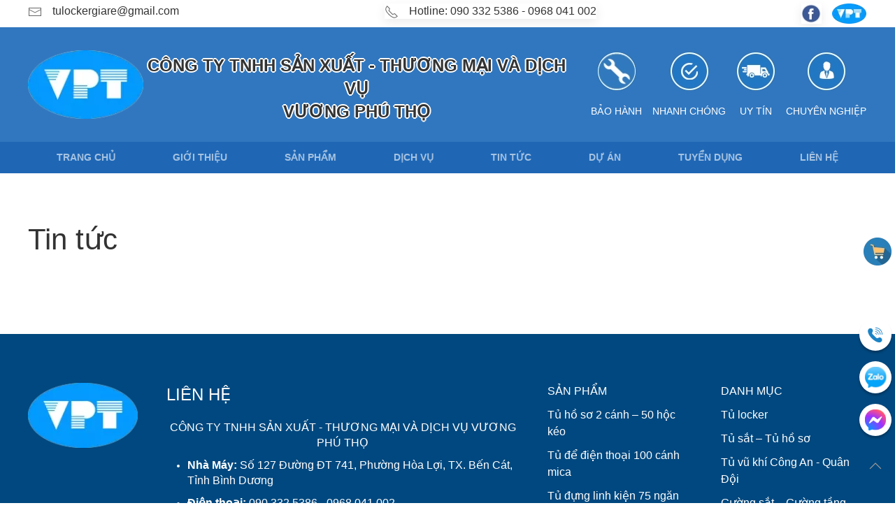

--- FILE ---
content_type: text/html; charset=UTF-8
request_url: https://tusat-tulocker.com/tin-tuc/
body_size: 12450
content:
<!DOCTYPE html>
<html lang="vi" prefix="og: https://ogp.me/ns#">
    <head>
        <meta charset="UTF-8">
        <meta name="viewport" content="width=device-width, initial-scale=1">
        <link rel="icon" href="/wp-content/uploads/2024/03/logo-tusat.webp" sizes="any">
                <link rel="apple-touch-icon" href="/wp-content/themes/yootheme/packages/theme-wordpress/assets/images/apple-touch-icon.png">
                
<!-- Tối ưu hóa công cụ tìm kiếm bởi Rank Math - https://rankmath.com/ -->
<title>Tin tức - Tủ Sắt vpt, tủ locker, tủ hồ sơ, tủ tài liệu giá rẻ</title>
<meta name="robots" content="noindex, nofollow"/>
<meta property="og:locale" content="vi_VN" />
<meta property="og:type" content="article" />
<meta property="og:title" content="Tin tức - Tủ Sắt vpt, tủ locker, tủ hồ sơ, tủ tài liệu giá rẻ" />
<meta property="og:url" content="https://tusat-tulocker.com/tin-tuc/" />
<meta property="og:site_name" content="Tủ Sắt" />
<meta property="article:published_time" content="2024-03-04T16:20:36+00:00" />
<meta name="twitter:card" content="summary_large_image" />
<meta name="twitter:title" content="Tin tức - Tủ Sắt vpt, tủ locker, tủ hồ sơ, tủ tài liệu giá rẻ" />
<meta name="twitter:label1" content="Thời gian để đọc" />
<meta name="twitter:data1" content="Chưa đến một phút" />
<script type="application/ld+json" class="rank-math-schema">{"@context":"https://schema.org","@graph":[{"@type":"Organization","@id":"https://tusat-tulocker.com/#organization","name":"T\u1ee7 S\u1eaft","url":"https://tusat-tulocker.com"},{"@type":"WebSite","@id":"https://tusat-tulocker.com/#website","url":"https://tusat-tulocker.com","name":"T\u1ee7 S\u1eaft","publisher":{"@id":"https://tusat-tulocker.com/#organization"},"inLanguage":"vi"},{"@type":"WebPage","@id":"https://tusat-tulocker.com/tin-tuc/#webpage","url":"https://tusat-tulocker.com/tin-tuc/","name":"Tin t\u1ee9c - T\u1ee7 S\u1eaft vpt, t\u1ee7 locker, t\u1ee7 h\u1ed3 s\u01a1, t\u1ee7 t\u00e0i li\u1ec7u gi\u00e1 r\u1ebb","datePublished":"2024-03-04T16:20:36+00:00","dateModified":"2024-03-04T16:20:36+00:00","isPartOf":{"@id":"https://tusat-tulocker.com/#website"},"inLanguage":"vi"},{"@type":"Person","@id":"https://tusat-tulocker.com/author/admin/","name":"admin","url":"https://tusat-tulocker.com/author/admin/","image":{"@type":"ImageObject","@id":"https://secure.gravatar.com/avatar/0f655ea548235174d2ebc9bb99db84861b55e5a32ae006d4c81111730dbf92f1?s=96&amp;d=mm&amp;r=g","url":"https://secure.gravatar.com/avatar/0f655ea548235174d2ebc9bb99db84861b55e5a32ae006d4c81111730dbf92f1?s=96&amp;d=mm&amp;r=g","caption":"admin","inLanguage":"vi"},"sameAs":["https://tusat-tulocker.com"],"worksFor":{"@id":"https://tusat-tulocker.com/#organization"}},{"@type":"Article","headline":"Tin t\u1ee9c - T\u1ee7 S\u1eaft vpt, t\u1ee7 locker, t\u1ee7 h\u1ed3 s\u01a1, t\u1ee7 t\u00e0i li\u1ec7u gi\u00e1 r\u1ebb","datePublished":"2024-03-04T16:20:36+00:00","dateModified":"2024-03-04T16:20:36+00:00","author":{"@id":"https://tusat-tulocker.com/author/admin/","name":"admin"},"publisher":{"@id":"https://tusat-tulocker.com/#organization"},"name":"Tin t\u1ee9c - T\u1ee7 S\u1eaft vpt, t\u1ee7 locker, t\u1ee7 h\u1ed3 s\u01a1, t\u1ee7 t\u00e0i li\u1ec7u gi\u00e1 r\u1ebb","@id":"https://tusat-tulocker.com/tin-tuc/#richSnippet","isPartOf":{"@id":"https://tusat-tulocker.com/tin-tuc/#webpage"},"inLanguage":"vi","mainEntityOfPage":{"@id":"https://tusat-tulocker.com/tin-tuc/#webpage"}}]}</script>
<!-- /Plugin SEO WordPress Rank Math -->


<link rel="alternate" type="application/rss+xml" title="Dòng thông tin Tủ Sắt vpt, tủ locker, tủ hồ sơ, tủ tài liệu giá rẻ &raquo;" href="https://tusat-tulocker.com/feed/" />
<link rel="alternate" type="application/rss+xml" title="Tủ Sắt vpt, tủ locker, tủ hồ sơ, tủ tài liệu giá rẻ &raquo; Dòng bình luận" href="https://tusat-tulocker.com/comments/feed/" />
<link rel="alternate" title="oNhúng (JSON)" type="application/json+oembed" href="https://tusat-tulocker.com/wp-json/oembed/1.0/embed?url=https%3A%2F%2Ftusat-tulocker.com%2Ftin-tuc%2F" />
<link rel="alternate" title="oNhúng (XML)" type="text/xml+oembed" href="https://tusat-tulocker.com/wp-json/oembed/1.0/embed?url=https%3A%2F%2Ftusat-tulocker.com%2Ftin-tuc%2F&#038;format=xml" />
<style id='wp-img-auto-sizes-contain-inline-css' type='text/css'>
img:is([sizes=auto i],[sizes^="auto," i]){contain-intrinsic-size:3000px 1500px}
/*# sourceURL=wp-img-auto-sizes-contain-inline-css */
</style>
<link rel='stylesheet' id='custom-woocommerce-style-css' href='https://tusat-tulocker.com/wp-content/themes/tusat/css/woocommerce.css' type='text/css' media='all' />
<style id='wp-emoji-styles-inline-css' type='text/css'>

	img.wp-smiley, img.emoji {
		display: inline !important;
		border: none !important;
		box-shadow: none !important;
		height: 1em !important;
		width: 1em !important;
		margin: 0 0.07em !important;
		vertical-align: -0.1em !important;
		background: none !important;
		padding: 0 !important;
	}
/*# sourceURL=wp-emoji-styles-inline-css */
</style>
<link rel='stylesheet' id='wp-block-library-css' href='https://tusat-tulocker.com/wp-includes/css/dist/block-library/style.min.css?ver=6.9' type='text/css' media='all' />
<link rel='stylesheet' id='wc-blocks-style-css' href='https://tusat-tulocker.com/wp-content/plugins/woocommerce/assets/client/blocks/wc-blocks.css?ver=wc-9.8.6' type='text/css' media='all' />
<style id='global-styles-inline-css' type='text/css'>
:root{--wp--preset--aspect-ratio--square: 1;--wp--preset--aspect-ratio--4-3: 4/3;--wp--preset--aspect-ratio--3-4: 3/4;--wp--preset--aspect-ratio--3-2: 3/2;--wp--preset--aspect-ratio--2-3: 2/3;--wp--preset--aspect-ratio--16-9: 16/9;--wp--preset--aspect-ratio--9-16: 9/16;--wp--preset--color--black: #000000;--wp--preset--color--cyan-bluish-gray: #abb8c3;--wp--preset--color--white: #ffffff;--wp--preset--color--pale-pink: #f78da7;--wp--preset--color--vivid-red: #cf2e2e;--wp--preset--color--luminous-vivid-orange: #ff6900;--wp--preset--color--luminous-vivid-amber: #fcb900;--wp--preset--color--light-green-cyan: #7bdcb5;--wp--preset--color--vivid-green-cyan: #00d084;--wp--preset--color--pale-cyan-blue: #8ed1fc;--wp--preset--color--vivid-cyan-blue: #0693e3;--wp--preset--color--vivid-purple: #9b51e0;--wp--preset--gradient--vivid-cyan-blue-to-vivid-purple: linear-gradient(135deg,rgb(6,147,227) 0%,rgb(155,81,224) 100%);--wp--preset--gradient--light-green-cyan-to-vivid-green-cyan: linear-gradient(135deg,rgb(122,220,180) 0%,rgb(0,208,130) 100%);--wp--preset--gradient--luminous-vivid-amber-to-luminous-vivid-orange: linear-gradient(135deg,rgb(252,185,0) 0%,rgb(255,105,0) 100%);--wp--preset--gradient--luminous-vivid-orange-to-vivid-red: linear-gradient(135deg,rgb(255,105,0) 0%,rgb(207,46,46) 100%);--wp--preset--gradient--very-light-gray-to-cyan-bluish-gray: linear-gradient(135deg,rgb(238,238,238) 0%,rgb(169,184,195) 100%);--wp--preset--gradient--cool-to-warm-spectrum: linear-gradient(135deg,rgb(74,234,220) 0%,rgb(151,120,209) 20%,rgb(207,42,186) 40%,rgb(238,44,130) 60%,rgb(251,105,98) 80%,rgb(254,248,76) 100%);--wp--preset--gradient--blush-light-purple: linear-gradient(135deg,rgb(255,206,236) 0%,rgb(152,150,240) 100%);--wp--preset--gradient--blush-bordeaux: linear-gradient(135deg,rgb(254,205,165) 0%,rgb(254,45,45) 50%,rgb(107,0,62) 100%);--wp--preset--gradient--luminous-dusk: linear-gradient(135deg,rgb(255,203,112) 0%,rgb(199,81,192) 50%,rgb(65,88,208) 100%);--wp--preset--gradient--pale-ocean: linear-gradient(135deg,rgb(255,245,203) 0%,rgb(182,227,212) 50%,rgb(51,167,181) 100%);--wp--preset--gradient--electric-grass: linear-gradient(135deg,rgb(202,248,128) 0%,rgb(113,206,126) 100%);--wp--preset--gradient--midnight: linear-gradient(135deg,rgb(2,3,129) 0%,rgb(40,116,252) 100%);--wp--preset--font-size--small: 13px;--wp--preset--font-size--medium: 20px;--wp--preset--font-size--large: 36px;--wp--preset--font-size--x-large: 42px;--wp--preset--spacing--20: 0.44rem;--wp--preset--spacing--30: 0.67rem;--wp--preset--spacing--40: 1rem;--wp--preset--spacing--50: 1.5rem;--wp--preset--spacing--60: 2.25rem;--wp--preset--spacing--70: 3.38rem;--wp--preset--spacing--80: 5.06rem;--wp--preset--shadow--natural: 6px 6px 9px rgba(0, 0, 0, 0.2);--wp--preset--shadow--deep: 12px 12px 50px rgba(0, 0, 0, 0.4);--wp--preset--shadow--sharp: 6px 6px 0px rgba(0, 0, 0, 0.2);--wp--preset--shadow--outlined: 6px 6px 0px -3px rgb(255, 255, 255), 6px 6px rgb(0, 0, 0);--wp--preset--shadow--crisp: 6px 6px 0px rgb(0, 0, 0);}:where(.is-layout-flex){gap: 0.5em;}:where(.is-layout-grid){gap: 0.5em;}body .is-layout-flex{display: flex;}.is-layout-flex{flex-wrap: wrap;align-items: center;}.is-layout-flex > :is(*, div){margin: 0;}body .is-layout-grid{display: grid;}.is-layout-grid > :is(*, div){margin: 0;}:where(.wp-block-columns.is-layout-flex){gap: 2em;}:where(.wp-block-columns.is-layout-grid){gap: 2em;}:where(.wp-block-post-template.is-layout-flex){gap: 1.25em;}:where(.wp-block-post-template.is-layout-grid){gap: 1.25em;}.has-black-color{color: var(--wp--preset--color--black) !important;}.has-cyan-bluish-gray-color{color: var(--wp--preset--color--cyan-bluish-gray) !important;}.has-white-color{color: var(--wp--preset--color--white) !important;}.has-pale-pink-color{color: var(--wp--preset--color--pale-pink) !important;}.has-vivid-red-color{color: var(--wp--preset--color--vivid-red) !important;}.has-luminous-vivid-orange-color{color: var(--wp--preset--color--luminous-vivid-orange) !important;}.has-luminous-vivid-amber-color{color: var(--wp--preset--color--luminous-vivid-amber) !important;}.has-light-green-cyan-color{color: var(--wp--preset--color--light-green-cyan) !important;}.has-vivid-green-cyan-color{color: var(--wp--preset--color--vivid-green-cyan) !important;}.has-pale-cyan-blue-color{color: var(--wp--preset--color--pale-cyan-blue) !important;}.has-vivid-cyan-blue-color{color: var(--wp--preset--color--vivid-cyan-blue) !important;}.has-vivid-purple-color{color: var(--wp--preset--color--vivid-purple) !important;}.has-black-background-color{background-color: var(--wp--preset--color--black) !important;}.has-cyan-bluish-gray-background-color{background-color: var(--wp--preset--color--cyan-bluish-gray) !important;}.has-white-background-color{background-color: var(--wp--preset--color--white) !important;}.has-pale-pink-background-color{background-color: var(--wp--preset--color--pale-pink) !important;}.has-vivid-red-background-color{background-color: var(--wp--preset--color--vivid-red) !important;}.has-luminous-vivid-orange-background-color{background-color: var(--wp--preset--color--luminous-vivid-orange) !important;}.has-luminous-vivid-amber-background-color{background-color: var(--wp--preset--color--luminous-vivid-amber) !important;}.has-light-green-cyan-background-color{background-color: var(--wp--preset--color--light-green-cyan) !important;}.has-vivid-green-cyan-background-color{background-color: var(--wp--preset--color--vivid-green-cyan) !important;}.has-pale-cyan-blue-background-color{background-color: var(--wp--preset--color--pale-cyan-blue) !important;}.has-vivid-cyan-blue-background-color{background-color: var(--wp--preset--color--vivid-cyan-blue) !important;}.has-vivid-purple-background-color{background-color: var(--wp--preset--color--vivid-purple) !important;}.has-black-border-color{border-color: var(--wp--preset--color--black) !important;}.has-cyan-bluish-gray-border-color{border-color: var(--wp--preset--color--cyan-bluish-gray) !important;}.has-white-border-color{border-color: var(--wp--preset--color--white) !important;}.has-pale-pink-border-color{border-color: var(--wp--preset--color--pale-pink) !important;}.has-vivid-red-border-color{border-color: var(--wp--preset--color--vivid-red) !important;}.has-luminous-vivid-orange-border-color{border-color: var(--wp--preset--color--luminous-vivid-orange) !important;}.has-luminous-vivid-amber-border-color{border-color: var(--wp--preset--color--luminous-vivid-amber) !important;}.has-light-green-cyan-border-color{border-color: var(--wp--preset--color--light-green-cyan) !important;}.has-vivid-green-cyan-border-color{border-color: var(--wp--preset--color--vivid-green-cyan) !important;}.has-pale-cyan-blue-border-color{border-color: var(--wp--preset--color--pale-cyan-blue) !important;}.has-vivid-cyan-blue-border-color{border-color: var(--wp--preset--color--vivid-cyan-blue) !important;}.has-vivid-purple-border-color{border-color: var(--wp--preset--color--vivid-purple) !important;}.has-vivid-cyan-blue-to-vivid-purple-gradient-background{background: var(--wp--preset--gradient--vivid-cyan-blue-to-vivid-purple) !important;}.has-light-green-cyan-to-vivid-green-cyan-gradient-background{background: var(--wp--preset--gradient--light-green-cyan-to-vivid-green-cyan) !important;}.has-luminous-vivid-amber-to-luminous-vivid-orange-gradient-background{background: var(--wp--preset--gradient--luminous-vivid-amber-to-luminous-vivid-orange) !important;}.has-luminous-vivid-orange-to-vivid-red-gradient-background{background: var(--wp--preset--gradient--luminous-vivid-orange-to-vivid-red) !important;}.has-very-light-gray-to-cyan-bluish-gray-gradient-background{background: var(--wp--preset--gradient--very-light-gray-to-cyan-bluish-gray) !important;}.has-cool-to-warm-spectrum-gradient-background{background: var(--wp--preset--gradient--cool-to-warm-spectrum) !important;}.has-blush-light-purple-gradient-background{background: var(--wp--preset--gradient--blush-light-purple) !important;}.has-blush-bordeaux-gradient-background{background: var(--wp--preset--gradient--blush-bordeaux) !important;}.has-luminous-dusk-gradient-background{background: var(--wp--preset--gradient--luminous-dusk) !important;}.has-pale-ocean-gradient-background{background: var(--wp--preset--gradient--pale-ocean) !important;}.has-electric-grass-gradient-background{background: var(--wp--preset--gradient--electric-grass) !important;}.has-midnight-gradient-background{background: var(--wp--preset--gradient--midnight) !important;}.has-small-font-size{font-size: var(--wp--preset--font-size--small) !important;}.has-medium-font-size{font-size: var(--wp--preset--font-size--medium) !important;}.has-large-font-size{font-size: var(--wp--preset--font-size--large) !important;}.has-x-large-font-size{font-size: var(--wp--preset--font-size--x-large) !important;}
/*# sourceURL=global-styles-inline-css */
</style>

<style id='classic-theme-styles-inline-css' type='text/css'>
/*! This file is auto-generated */
.wp-block-button__link{color:#fff;background-color:#32373c;border-radius:9999px;box-shadow:none;text-decoration:none;padding:calc(.667em + 2px) calc(1.333em + 2px);font-size:1.125em}.wp-block-file__button{background:#32373c;color:#fff;text-decoration:none}
/*# sourceURL=/wp-includes/css/classic-themes.min.css */
</style>
<style id='woocommerce-inline-inline-css' type='text/css'>
.woocommerce form .form-row .required { visibility: visible; }
/*# sourceURL=woocommerce-inline-inline-css */
</style>
<link rel='stylesheet' id='brands-styles-css' href='https://tusat-tulocker.com/wp-content/plugins/woocommerce/assets/css/brands.css?ver=9.8.6' type='text/css' media='all' />
<link href="https://tusat-tulocker.com/wp-content/themes/tusat/css/theme.1.css?ver=1763087387" rel="stylesheet">
<link href="https://tusat-tulocker.com/wp-content/themes/yootheme/css/theme.update.css?ver=4.3.5" rel="stylesheet">
<link href="https://tusat-tulocker.com/wp-content/themes/tusat/css/custom.css?ver=4.3.5" rel="stylesheet">
<script type="text/javascript" src="https://tusat-tulocker.com/wp-includes/js/jquery/jquery.min.js?ver=3.7.1" id="jquery-core-js" data-rocket-defer defer></script>
<script type="text/javascript" src="https://tusat-tulocker.com/wp-includes/js/jquery/jquery-migrate.min.js?ver=3.4.1" id="jquery-migrate-js" data-rocket-defer defer></script>
<script type="text/javascript" src="https://tusat-tulocker.com/wp-content/plugins/woocommerce/assets/js/jquery-blockui/jquery.blockUI.min.js?ver=2.7.0-wc.9.8.6" id="jquery-blockui-js" defer="defer" data-wp-strategy="defer"></script>
<script type="text/javascript" id="wc-add-to-cart-js-extra">
/* <![CDATA[ */
var wc_add_to_cart_params = {"ajax_url":"/wp-admin/admin-ajax.php","wc_ajax_url":"/?wc-ajax=%%endpoint%%","i18n_view_cart":"Xem gi\u1ecf h\u00e0ng","cart_url":"https://tusat-tulocker.com/gio-hang/","is_cart":"","cart_redirect_after_add":"no"};
//# sourceURL=wc-add-to-cart-js-extra
/* ]]> */
</script>
<script type="text/javascript" src="https://tusat-tulocker.com/wp-content/plugins/woocommerce/assets/js/frontend/add-to-cart.min.js?ver=9.8.6" id="wc-add-to-cart-js" defer="defer" data-wp-strategy="defer"></script>
<script type="text/javascript" src="https://tusat-tulocker.com/wp-content/plugins/woocommerce/assets/js/js-cookie/js.cookie.min.js?ver=2.1.4-wc.9.8.6" id="js-cookie-js" defer="defer" data-wp-strategy="defer"></script>
<script type="text/javascript" id="woocommerce-js-extra">
/* <![CDATA[ */
var woocommerce_params = {"ajax_url":"/wp-admin/admin-ajax.php","wc_ajax_url":"/?wc-ajax=%%endpoint%%","i18n_password_show":"Hi\u1ec3n th\u1ecb m\u1eadt kh\u1ea9u","i18n_password_hide":"\u1ea8n m\u1eadt kh\u1ea9u"};
//# sourceURL=woocommerce-js-extra
/* ]]> */
</script>
<script type="text/javascript" src="https://tusat-tulocker.com/wp-content/plugins/woocommerce/assets/js/frontend/woocommerce.min.js?ver=9.8.6" id="woocommerce-js" defer="defer" data-wp-strategy="defer"></script>
<link rel="https://api.w.org/" href="https://tusat-tulocker.com/wp-json/" /><link rel="alternate" title="JSON" type="application/json" href="https://tusat-tulocker.com/wp-json/wp/v2/pages/22" /><link rel="EditURI" type="application/rsd+xml" title="RSD" href="https://tusat-tulocker.com/xmlrpc.php?rsd" />
<meta name="generator" content="WordPress 6.9" />
<link rel='shortlink' href='https://tusat-tulocker.com/?p=22' />
	<noscript><style>.woocommerce-product-gallery{ opacity: 1 !important; }</style></noscript>
	<script src="https://tusat-tulocker.com/wp-content/themes/yootheme/vendor/assets/uikit/dist/js/uikit.min.js?ver=4.3.5" data-rocket-defer defer></script>
<script src="https://tusat-tulocker.com/wp-content/themes/yootheme/vendor/assets/uikit/dist/js/uikit-icons.min.js?ver=4.3.5" data-rocket-defer defer></script>
<script src="https://tusat-tulocker.com/wp-content/themes/yootheme/js/theme.js?ver=4.3.5" data-rocket-defer defer></script>
<script>window.yootheme ||= {}; var $theme = yootheme.theme = {"i18n":{"close":{"label":"Close"},"totop":{"label":"Back to top"},"marker":{"label":"Open"},"navbarToggleIcon":{"label":"Open menu"},"paginationPrevious":{"label":"Previous page"},"paginationNext":{"label":"Next page"},"searchIcon":{"toggle":"Open Search","submit":"Submit Search"},"slider":{"next":"Next slide","previous":"Previous slide","slideX":"Slide %s","slideLabel":"%s of %s"},"slideshow":{"next":"Next slide","previous":"Previous slide","slideX":"Slide %s","slideLabel":"%s of %s"},"lightboxPanel":{"next":"Next slide","previous":"Previous slide","slideLabel":"%s of %s","close":"Close"}}};</script>
<script src="https://tusat-tulocker.com/wp-content/themes/tusat/js/custom.js?ver=4.3.5" data-rocket-defer defer></script>
<link rel="icon" href="/wp-content/uploads/2024/03/logo-tusat.webp" sizes="any">
<link rel="apple-touch-icon" href="/wp-content/themes/yootheme/packages/theme-wordpress/assets/images/apple-touch-icon.png">
		<style type="text/css" id="wp-custom-css">
			.tm-toolbar .uk-container > div,
.tm-toolbar .uk-container > div > div > div{
	width: 100%;
}		</style>
		
        <div id="fb-root"></div>
        <script async defer crossorigin="anonymous" src="https://connect.facebook.net/vi_VN/sdk.js#xfbml=1&version=v19.0" nonce="HmcPQeQ4"></script>
    <meta name="generator" content="WP Rocket 3.18.3" data-wpr-features="wpr_defer_js wpr_preload_links wpr_desktop" /></head>
    <body class="wp-singular page-template-default page page-id-22 wp-theme-yootheme wp-child-theme-tusat  theme-yootheme woocommerce-no-js">

        
        <div data-rocket-location-hash="f16e700f90a200cefc576ea95686d271" class="uk-hidden-visually uk-notification uk-notification-top-left uk-width-auto">
            <div data-rocket-location-hash="a4ebbd40bcd989087f1b4682dad55de7" class="uk-notification-message">
                <a href="#tm-main">Skip to main content</a>
            </div>
        </div>

        
        
        <div data-rocket-location-hash="9c887d8582b3ecf05a1229bf9ed593ac" class="tm-page">

                        


<header data-rocket-location-hash="e909d893bfba1754346e3536380ce8b4" class="tm-header-mobile uk-hidden@m">


    
        <div data-rocket-location-hash="597990a0acf3d13109f7ee09adfe6a6a" class="uk-navbar-container">

            <div class="uk-container uk-container-expand">
                <nav class="uk-navbar" uk-navbar="{&quot;align&quot;:&quot;left&quot;,&quot;container&quot;:&quot;.tm-header-mobile&quot;,&quot;boundary&quot;:&quot;.tm-header-mobile .uk-navbar-container&quot;}">

                                        <div class="uk-navbar-left">

                                                    <a href="https://tusat-tulocker.com/" aria-label="Back to home" class="uk-logo uk-navbar-item">
    <img alt loading="eager" src="/wp-content/themes/yootheme/cache/25/logo-tusat-252cb719.webp" srcset="/wp-content/themes/yootheme/cache/25/logo-tusat-252cb719.webp 169w" sizes="(min-width: 169px) 169px" width="169" height="100"></a>                        
                        
                    </div>
                    
                    
                                        <div class="uk-navbar-right">

                                                                            
                        <a uk-toggle href="#tm-dialog-mobile" class="uk-navbar-toggle">

        
        <div uk-navbar-toggle-icon></div>

        
    </a>
                    </div>
                    
                </nav>
            </div>

        </div>

    



        <div data-rocket-location-hash="397d152635ab213c0d4385d203d39eba" id="tm-dialog-mobile" uk-offcanvas="container: true; overlay: true" mode="slide" flip>
        <div class="uk-offcanvas-bar uk-flex uk-flex-column">

                        <button class="uk-offcanvas-close uk-close-large" type="button" uk-close uk-toggle="cls: uk-close-large; mode: media; media: @s"></button>
            
                        <div class="uk-margin-auto-bottom">
                
<div class="uk-panel widget widget_nav_menu" id="nav_menu-3">

    
    
<ul class="uk-nav uk-nav-default">
    
	<li class="menu-item menu-item-type-post_type menu-item-object-page menu-item-home"><a href="https://tusat-tulocker.com/"> Trang chủ</a></li>
	<li class="menu-item menu-item-type-post_type menu-item-object-page"><a href="https://tusat-tulocker.com/gioi-thieu/"> Giới thiệu</a></li>
	<li class="menu-item menu-item-type-post_type_archive menu-item-object-product"><a href="https://tusat-tulocker.com/shop/"> Sản phẩm</a></li>
	<li class="menu-item menu-item-type-taxonomy menu-item-object-category"><a href="https://tusat-tulocker.com/category/dich-vu/"> Dịch vụ</a></li>
	<li class="menu-item menu-item-type-taxonomy menu-item-object-category"><a href="https://tusat-tulocker.com/category/tin-tuc/"> Tin tức</a></li>
	<li class="menu-item menu-item-type-taxonomy menu-item-object-category"><a href="https://tusat-tulocker.com/category/du-an/"> Dự án</a></li>
	<li class="menu-item menu-item-type-taxonomy menu-item-object-category"><a href="https://tusat-tulocker.com/category/tuyen-dung/"> Tuyển dụng</a></li>
	<li class="menu-item menu-item-type-post_type menu-item-object-page"><a href="https://tusat-tulocker.com/lien-he/"> Liên hệ</a></li></ul>

</div>
            </div>
            
            
        </div>
    </div>
    
    
    

</header>


<div data-rocket-location-hash="4ff5b576579a52ab01e36c71785d9df6" class="tm-toolbar tm-toolbar-default uk-visible@m">
    <div data-rocket-location-hash="0492d20c926fb3162062a722044dc2fb" class="uk-container uk-flex uk-flex-middle">

                <div>
            <div class="uk-grid-medium uk-child-width-auto uk-flex-middle" uk-grid="margin: uk-margin-small-top">

                                <div>
<div class="uk-panel widget widget_builderwidget" id="builderwidget-6">

    
    <style class="uk-margin-remove-adjacent">#builderwidget-6\#0{ justify-content: space-between; } #builderwidget-6\#0 > * { flex-grow: unset; } </style><div id="builderwidget-6#0" class="uk-grid tm-grid-expand uk-grid-collapse" uk-grid>
<div class="uk-width-auto">
    
        
            
            
            
                
                    
<div class="uk-panel uk-margin">
    
                <div class="uk-grid-small uk-flex-middle" uk-grid>        
                        <div class="uk-width-auto">            
                                

    
                <span class="el-image" uk-icon="icon: mail; width: 20; height: 20;"></span>        
        
    
                
                        </div>            
                        <div class="uk-width-expand uk-margin-remove-first-child">            
                
                
                    

        
                <div class="el-title uk-h5 uk-margin-top uk-margin-remove-bottom">                        tulockergiare@gmail.com                    </div>        
        
    
        
        
        
        
        

                
                
                        </div>            
                </div>        
    
</div>
                
            
        
    
</div>
<div class="uk-width-auto">
    
        
            
            
            
                
                    
<div class="uk-card uk-card-default uk-margin">
    
                <div class="uk-grid-small uk-flex-middle" uk-grid>        
                        <div class="uk-width-auto">            
                                

    
                <span class="el-image" uk-icon="icon: receiver; width: 20; height: 20;"></span>        
        
    
                
                        </div>            
                        <div class="uk-width-expand uk-margin-remove-first-child">            
                
                
                    

        
                <div class="el-title uk-h5 uk-margin-top uk-margin-remove-bottom">                        Hotline: 090 332 5386 - 0968 041 002                    </div>        
        
    
        
        
        
        
        

                
                
                        </div>            
                </div>        
    
</div>
                
            
        
    
</div>
<div class="uk-width-auto">
    
        
            
            
            
                
                    
<div class="uk-margin">
    <div class="uk-grid uk-child-width-auto uk-flex-middle uk-grid-small uk-grid-match" uk-grid>        <div>
<div class="el-item uk-grid-item-match">
        <a class="uk-card uk-card-default uk-card-hover uk-flex-stretch uk-link-toggle" href="https://www.facebook.com/tusatgiare">    
                <div class="uk-grid-collapse uk-flex-middle" uk-grid>        
                        <div class="uk-width-auto">            
                                

    
                <picture>
<source type="image/webp" srcset="/wp-content/themes/yootheme/cache/28/fb-15611806624-28cb7dba.webp 28w" sizes="(min-width: 28px) 28px">
<img src="/wp-content/themes/yootheme/cache/d5/fb-15611806624-d5ae8aa6.png" width="28" height="29" alt loading="lazy" class="el-image uk-inverse-light">
</picture>        
        
    
                
                        </div>            
                        <div class="uk-width-expand uk-margin-remove-first-child">            
                
                
                    

        
        
        
    
        
        
        
        
        

                
                
                        </div>            
                </div>        
        </a>    
</div></div>
        <div>
<div class="el-item uk-grid-item-match">
        <a class="uk-panel uk-flex-stretch uk-link-toggle" href="/tulockergiare@gmail.com">    
                <div class="uk-grid-collapse uk-flex-middle" uk-grid>        
                        <div class="uk-width-auto">            
                                

    
                <img src="/wp-content/themes/yootheme/cache/3e/logo-tusat-3ec799cf.webp" srcset="/wp-content/themes/yootheme/cache/3e/logo-tusat-3ec799cf.webp 49w, /wp-content/themes/yootheme/cache/83/logo-tusat-83621317.webp 98w" sizes="(min-width: 49px) 49px" width="49" height="29" alt loading="lazy" class="el-image">        
        
    
                
                        </div>            
                        <div class="uk-width-expand uk-margin-remove-first-child">            
                
                
                    

        
        
        
    
        
        
        
        
        

                
                
                        </div>            
                </div>        
        </a>    
</div></div>
        </div>
</div>
                
            
        
    
</div></div>
</div>
</div>                
                
            </div>
        </div>
        
        
    </div>
</div>

<header data-rocket-location-hash="a2cf1023fb02df13a162c9f66f5cc4fe" class="tm-header uk-visible@m">






        <div data-rocket-location-hash="d86339642db8d46873a81cf3c60a4fc6" class="tm-headerbar-default tm-headerbar tm-headerbar-top">
        <div class="uk-container uk-flex uk-flex-middle">

                        <a href="https://tusat-tulocker.com/" aria-label="Back to home" class="uk-logo">
    <img alt loading="eager" src="/wp-content/themes/yootheme/cache/25/logo-tusat-252cb719.webp" srcset="/wp-content/themes/yootheme/cache/25/logo-tusat-252cb719.webp 169w" sizes="(min-width: 169px) 169px" width="169" height="100"></a>            
                        <div class="uk-margin-auto-left">
                
<div class="uk-panel widget widget_builderwidget" id="builderwidget-5">

    
    <style class="uk-margin-remove-adjacent">#builderwidget-5\#0 { font-size: 28px; text-transform: uppercase; padding-bottom: 12px; color: #eb3737; text-shadow: 2px 0 0 #fff, -2px 0 0 #fff, 0 2px 0 #fff, 0 -2px 0 #fff, 1px 1px #fff, -1px -1px 0 #fff, 1px -1px 0 #fff, -1px 1px 0 #fff; } #builderwidget-5\#0 > span{ font-size: 20px; } #builderwidget-5\#0 p { margin: 0 !important; } </style><div class="uk-grid tm-grid-expand uk-grid-column-medium uk-grid-margin" uk-grid>
<div class="uk-grid-item-match uk-flex-middle uk-width-expand">
    
        
            
            
                        <div class="uk-panel uk-width-1-1">            
                
                    
<div class="uk-heading-medium uk-font-default uk-text-warning uk-margin-remove-vertical uk-text-center" id="builderwidget-5#0">        <h3 style="text-align: center;"><strong><br />CÔNG TY TNHH SẢN XUẤT - THƯƠNG MẠI VÀ DỊCH VỤ <br /></strong><strong>VƯƠNG PHÚ THỌ</strong></h3>    </div>
                
                        </div>            
        
    
</div>
<div class="uk-grid-item-match uk-flex-middle uk-width-auto">
    
        
            
            
                        <div class="uk-panel uk-width-1-1">            
                
                    
<div class="uk-margin uk-text-center">
    <div class="uk-grid uk-child-width-auto uk-grid-column-small uk-grid-match" uk-grid>        <div>
<div class="el-item uk-panel uk-margin-remove-first-child">
    
        
            
                
            
            
                                

    
                <picture>
<source type="image/webp" srcset="/wp-content/themes/yootheme/cache/73/iconbaohanh-15771633608-7306c063.webp 56w" sizes="(min-width: 56px) 56px">
<img src="/wp-content/themes/yootheme/cache/c7/iconbaohanh-15771633608-c7ca248d.png" width="56" height="56" alt loading="lazy" class="el-image">
</picture>        
        
    
                
                
                    

        
                <div class="el-title uk-text-meta uk-text-muted uk-margin-top uk-margin-remove-bottom">                        BẢO HÀNH                    </div>        
        
    
        
        
        
        
        

                
                
            
        
    
</div></div>
        <div>
<div class="el-item uk-panel uk-margin-remove-first-child">
    
        
            
                
            
            
                                

    
                <picture>
<source type="image/webp" srcset="/wp-content/themes/yootheme/cache/94/iconuytin-15771620903-94476158.webp 56w" sizes="(min-width: 56px) 56px">
<img src="/wp-content/themes/yootheme/cache/78/iconuytin-15771620903-78c01604.png" width="56" height="56" alt loading="lazy" class="el-image">
</picture>        
        
    
                
                
                    

        
                <div class="el-title uk-text-meta uk-text-muted uk-margin-top uk-margin-remove-bottom">                          NHANH CHÓNG                    </div>        
        
    
        
        
        
        
        

                
                
            
        
    
</div></div>
        <div>
<div class="el-item uk-panel uk-margin-remove-first-child">
    
        
            
                
            
            
                                

    
                <picture>
<source type="image/webp" srcset="/wp-content/themes/yootheme/cache/a2/iconvanchuyen-15771619795-a20d45a6.webp 56w" sizes="(min-width: 56px) 56px">
<img src="/wp-content/themes/yootheme/cache/09/iconvanchuyen-15771619795-09895334.png" width="56" height="56" alt loading="lazy" class="el-image">
</picture>        
        
    
                
                
                    

        
                <div class="el-title uk-text-meta uk-text-muted uk-margin-top uk-margin-remove-bottom">                        UY TÍN                    </div>        
        
    
        
        
        
        
        

                
                
            
        
    
</div></div>
        <div>
<div class="el-item uk-panel uk-margin-remove-first-child">
    
        
            
                
            
            
                                

    
                <picture>
<source type="image/webp" srcset="/wp-content/themes/yootheme/cache/a0/iconchyennghiep-15771620002-a0308cf0.webp 56w" sizes="(min-width: 56px) 56px">
<img src="/wp-content/themes/yootheme/cache/5b/iconchyennghiep-15771620002-5bd027e8.png" width="56" height="56" alt loading="lazy" class="el-image">
</picture>        
        
    
                
                
                    

        
                <div class="el-title uk-text-meta uk-text-muted uk-margin-top uk-margin-remove-bottom">                        CHUYÊN NGHIỆP                    </div>        
        
    
        
        
        
        
        

                
                
            
        
    
</div></div>
        </div>
</div>
                
                        </div>            
        
    
</div></div>
</div>
            </div>
            
        </div>
    </div>
    
    
        
            <div data-rocket-location-hash="58f21c8f3c426dae79a685649745c4fa" class="uk-navbar-container">

                <div class="uk-container uk-flex uk-flex-middle">
                    <nav class="uk-navbar uk-navbar-justify uk-flex-auto" uk-navbar="{&quot;align&quot;:&quot;left&quot;,&quot;container&quot;:&quot;.tm-header&quot;,&quot;boundary&quot;:&quot;.tm-header .uk-navbar-container&quot;}">

                                                <div class="uk-navbar-left">
                            
<ul class="uk-navbar-nav">
    
	<li class="menu-item menu-item-type-post_type menu-item-object-page menu-item-home"><a href="https://tusat-tulocker.com/"> Trang chủ</a></li>
	<li class="menu-item menu-item-type-post_type menu-item-object-page"><a href="https://tusat-tulocker.com/gioi-thieu/"> Giới thiệu</a></li>
	<li class="menu-item menu-item-type-post_type_archive menu-item-object-product"><a href="https://tusat-tulocker.com/shop/"> Sản phẩm</a></li>
	<li class="menu-item menu-item-type-taxonomy menu-item-object-category"><a href="https://tusat-tulocker.com/category/dich-vu/"> Dịch vụ</a></li>
	<li class="menu-item menu-item-type-taxonomy menu-item-object-category"><a href="https://tusat-tulocker.com/category/tin-tuc/"> Tin tức</a></li>
	<li class="menu-item menu-item-type-taxonomy menu-item-object-category"><a href="https://tusat-tulocker.com/category/du-an/"> Dự án</a></li>
	<li class="menu-item menu-item-type-taxonomy menu-item-object-category"><a href="https://tusat-tulocker.com/category/tuyen-dung/"> Tuyển dụng</a></li>
	<li class="menu-item menu-item-type-post_type menu-item-object-page"><a href="https://tusat-tulocker.com/lien-he/"> Liên hệ</a></li></ul>
                        </div>
                        
                        
                    </nav>
                </div>

            </div>

        
    




</header>

            
            
            <main id="tm-main"  class="tm-main uk-section uk-section-default" uk-height-viewport="expand: true">

                                <div data-rocket-location-hash="2258d2dfc2ba30446bdb4c9151a40b85" class="uk-container">

                    
                            
                
<article id="post-22" class="uk-article post-22 page type-page status-publish hentry" typeof="Article" vocab="https://schema.org/">

    <meta property="name" content="Tin tức">
    <meta property="author" typeof="Person" content="admin">
    <meta property="dateModified" content="2024-03-04T16:20:36+00:00">
    <meta class="uk-margin-remove-adjacent" property="datePublished" content="2024-03-04T16:20:36+00:00">

    
    <h1 class="uk-article-title">Tin tức</h1>
    <div class="uk-margin-medium" property="text">

        
        
        
    </div>

</article>
        
                        
                </div>
                
            </main>

            
                        <footer data-rocket-location-hash="faa799424f32e849687108aa2b49d57e">
                <!-- Builder #footer --><style class="uk-margin-remove-adjacent">#footer\#0 .el-content { font-size:13px; } #footer\#1{ position: fixed; top: 50%; right: 5px; transform: translatey(-50%); } #footer\#1 .uk-badge{ position: absolute; top: 0px; left: 0px; } #footer\#2> div{ flex-direction: column; } #footer\#2> div > div{ width: fit-content; } #footer\#2 .el-item{ box-shadow: 0px 3px 3px 0px rgba(0, 0, 0, 0.25); border-radius: 50%; } #footer\#3{ width: fit-content; } #footer\#3 > a{ padding: 18px 14px; } #footer\#4{ position: fixed; bottom: 30px; right: 5px; z-index: 11111; opacity: 1; } #footer\#4:hover { opacity:1; } @media (max-width: 640px){ #footer\#4{ bottom: 20px; right: 10px; opacity: 0.5; } } </style>
<div data-rocket-location-hash="4fbaea4a9e5b14d3b280996470b405df" class="uk-section-primary uk-section">
    
        
        
        
            
                                <div class="uk-container">                
                    <div class="uk-grid tm-grid-expand uk-grid-margin" uk-grid>
<div class="uk-width-1-2@s uk-width-auto@m">
    
        
            
            
            
                
                    
<div class="uk-margin">
        <img src="/wp-content/themes/yootheme/cache/74/logo-tusat-743cde10.webp" srcset="/wp-content/themes/yootheme/cache/74/logo-tusat-743cde10.webp 157w, /wp-content/themes/yootheme/cache/cb/logo-tusat-cb58c4ad.webp 169w" sizes="(min-width: 157px) 157px" width="157" height="93" class="el-image" alt loading="lazy">    
    
</div>
                
            
        
    
</div>
<div class="uk-width-1-2@s uk-width-expand@m">
    
        
            
            
            
                
                    
<div class="uk-panel uk-margin-remove-first-child uk-margin" id="footer#0">
    
        
            
                
            
            
                                                
                
                    

        
                <h3 class="el-title uk-margin-top uk-margin-remove-bottom">                        LIÊN HỆ                     </h3>        
        
    
        
        
                <div class="el-content uk-panel uk-margin-top"><h5 style="text-align: center;">CÔNG TY TNHH SẢN XUẤT - THƯƠNG MẠI VÀ DỊCH VỤ VƯƠNG PHÚ THỌ</h5>
<ul>
<li>
<h5><strong>Nhà Máy:</strong> Số 127 <span>Đường ĐT 741</span>, Phường Hòa Lợi, TX. Bến Cát, Tỉnh Bình Dương</h5>
</li>
<li>
<h5><strong>Điện thoại:</strong> <a href="tel:0903325386">090 332 5386</a> - <a href="tel:0968041002">0968 041 002</a></h5>
</li>
<li>
<h5><strong>Email:</strong> tulockergiare@gmail.com</h5>
</li>
<li>
<h5><strong>Website:</strong> <a href="https://tusat-tulocker.com">https://tusat-tulocker.com</a></h5>
</li>
</ul></div>        
        
        

                
                
            
        
    
</div>
                
            
        
    
</div>
<div class="uk-width-1-2@s uk-width-1-5@m">
    
        
            
            
            
                
                    
<div>        SẢN PHẨM    </div>
<ul class="uk-list">
    
    
                <li class="el-item">            <div class="el-content uk-panel"><a href="https://tusat-tulocker.com/san-pham/tu-ho-so-2-canh-50-hoc-keo/" class="el-link uk-margin-remove-last-child">Tủ hồ sơ 2 cánh &#8211; 50 hộc kéo</a></div>        </li>                <li class="el-item">            <div class="el-content uk-panel"><a href="https://tusat-tulocker.com/san-pham/tu-de-dien-thoai-100-canh-mica/" class="el-link uk-margin-remove-last-child">Tủ để điện thoại 100 cánh mica</a></div>        </li>                <li class="el-item">            <div class="el-content uk-panel"><a href="https://tusat-tulocker.com/san-pham/tu-dung-linh-kien-75-ngan/" class="el-link uk-margin-remove-last-child">Tủ đựng linh kiện 75 ngăn</a></div>        </li>                <li class="el-item">            <div class="el-content uk-panel"><a href="https://tusat-tulocker.com/san-pham/ban-danh-bong-trang-suc/" class="el-link uk-margin-remove-last-child">Bàn đánh bóng trang sức</a></div>        </li>                <li class="el-item">            <div class="el-content uk-panel"><a href="https://tusat-tulocker.com/san-pham/xe-day-dung-cu-cong-cu/" class="el-link uk-margin-remove-last-child">Xe đẩy dụng cụ công cụ</a></div>        </li>        
    
    
</ul>
                
            
        
    
</div>
<div class="uk-width-1-2@s uk-width-1-5@m">
    
        
            
            
            
                
                    
<div>        DANH MỤC    </div>
<ul class="uk-list">
    
    
                <li class="el-item">            <div class="el-content uk-panel"><a href="https://tusat-tulocker.com/danh-muc-san-pham/tu-locker/" class="el-link uk-margin-remove-last-child">Tủ locker</a></div>        </li>                <li class="el-item">            <div class="el-content uk-panel"><a href="https://tusat-tulocker.com/danh-muc-san-pham/tu-sat-tu-ho-so/" class="el-link uk-margin-remove-last-child">Tủ sắt – Tủ hồ sơ</a></div>        </li>                <li class="el-item">            <div class="el-content uk-panel"><a href="https://tusat-tulocker.com/danh-muc-san-pham/tu-vu-khi-cong-an-quan-doi/" class="el-link uk-margin-remove-last-child">Tủ vũ khí Công An - Quân Đội</a></div>        </li>                <li class="el-item">            <div class="el-content uk-panel"><a href="https://tusat-tulocker.com/danh-muc-san-pham/guong-sat-guong-tang/" class="el-link uk-margin-remove-last-child">Gường sắt – Gường tầng</a></div>        </li>                <li class="el-item">            <div class="el-content uk-panel"><a href="https://tusat-tulocker.com/danh-muc-san-pham/tu-de-dien-thoai/" class="el-link uk-margin-remove-last-child">Tủ để điện thoại</a></div>        </li>        
    
    
</ul>
                
            
        
    
</div></div>
                                </div>                
            
        
    
</div>
<div data-rocket-location-hash="3ed88a51da6c800d72b1a88fa7ca2c81" class="uk-section-default">
        <div data-src="#" uk-img class="uk-background-norepeat uk-background-center-center uk-section uk-section-xsmall" style="background-color: #1F67B5;">    
        
        
        
            
                                <div class="uk-container">                
                    <div class="uk-grid tm-grid-expand uk-child-width-1-1 uk-grid-margin">
<div class="uk-width-1-1">
    
        
            
            
            
                
                    <div class="uk-panel uk-text-meta uk-text-muted uk-margin uk-text-center"><p>Copyright © 2019 VƯƠNG PHÚ THỌ JSC All Rights Reserved</p></div>
                
            
        
    
</div></div><div class="uk-grid tm-grid-expand uk-grid-collapse uk-child-width-1-1">
<div class="uk-width-1-1">
    
        
            
            
            
                
                    
<div class="uk-panel widget widget_nav_menu" id="footer#1">
    
    
<ul class="uk-nav uk-nav-default">
    
	<li class="menu-item menu-item-type-post_type menu-item-object-page"><a href="https://tusat-tulocker.com/gio-hang/"><picture>
<source type="image/webp" srcset="/wp-content/themes/yootheme/cache/6d/Cart-icon-6da9245e.webp 40w" sizes="(min-width: 40px) 40px">
<img src="/wp-content/themes/yootheme/cache/8b/Cart-icon-8b23ce15.png" width="40" height="40" alt loading="eager">
</picture>  <span data-cart-badge></span></a></li></ul>

</div>
                
            
        
    
</div></div><div id="footer#4" class="uk-grid tm-grid-expand uk-grid-collapse uk-child-width-1-1">
<div class="uk-width-1-1">
    
        
            
            
            
                
                    
<div id="footer#2" class="uk-margin">
    <div class="uk-grid uk-child-width-1-1 uk-grid-column-collapse uk-grid-row-small uk-grid-match" uk-grid>        <div>
<div class="el-item uk-grid-item-match">
        <a class="uk-panel uk-margin-remove-first-child uk-link-toggle" href="tel:0903325386">    
        
            
                
            
            
                                

    
                <img src="/wp-content/uploads/2024/03/call.svg" width="46" height="46" alt loading="lazy" class="el-image">        
        
    
                
                
                    

        
        
        
    
        
        
        
        
        

                
                
            
        
        </a>    
</div></div>
        <div>
<div class="el-item uk-grid-item-match">
        <a class="uk-panel uk-margin-remove-first-child uk-link-toggle" href="https://zalo.me/0903325386">    
        
            
                
            
            
                                

    
                <img src="/wp-content/uploads/2024/03/Zalo.svg" width="46" height="46" alt loading="lazy" class="el-image">        
        
    
                
                
                    

        
        
        
    
        
        
        
        
        

                
                
            
        
        </a>    
</div></div>
        <div>
<div class="el-item uk-grid-item-match">
        <a class="uk-panel uk-margin-remove-first-child uk-link-toggle" href="https://www.facebook.com/tusatvuongphutho/">    
        
            
                
            
            
                                

    
                <img src="/wp-content/uploads/2024/03/messenger.svg" width="46" height="46" alt loading="lazy" class="el-image">        
        
    
                
                
                    

        
        
        
    
        
        
        
        
        

                
                
            
        
        </a>    
</div></div>
        </div>
</div>
<div id="footer#3" class="uk-margin uk-text-center"><a href="#" uk-totop uk-scroll></a></div>
                
            
        
    
</div></div>
                                </div>                
            
        
        </div>
    
</div>            </footer>
            
        </div>

        
        <script type="speculationrules">
{"prefetch":[{"source":"document","where":{"and":[{"href_matches":"/*"},{"not":{"href_matches":["/wp-*.php","/wp-admin/*","/wp-content/uploads/*","/wp-content/*","/wp-content/plugins/*","/wp-content/themes/tusat/*","/wp-content/themes/yootheme/*","/*\\?(.+)"]}},{"not":{"selector_matches":"a[rel~=\"nofollow\"]"}},{"not":{"selector_matches":".no-prefetch, .no-prefetch a"}}]},"eagerness":"conservative"}]}
</script>
	<script type='text/javascript'>
		(function () {
			var c = document.body.className;
			c = c.replace(/woocommerce-no-js/, 'woocommerce-js');
			document.body.className = c;
		})();
	</script>
	<script type="text/javascript" id="rocket-browser-checker-js-after">
/* <![CDATA[ */
"use strict";var _createClass=function(){function defineProperties(target,props){for(var i=0;i<props.length;i++){var descriptor=props[i];descriptor.enumerable=descriptor.enumerable||!1,descriptor.configurable=!0,"value"in descriptor&&(descriptor.writable=!0),Object.defineProperty(target,descriptor.key,descriptor)}}return function(Constructor,protoProps,staticProps){return protoProps&&defineProperties(Constructor.prototype,protoProps),staticProps&&defineProperties(Constructor,staticProps),Constructor}}();function _classCallCheck(instance,Constructor){if(!(instance instanceof Constructor))throw new TypeError("Cannot call a class as a function")}var RocketBrowserCompatibilityChecker=function(){function RocketBrowserCompatibilityChecker(options){_classCallCheck(this,RocketBrowserCompatibilityChecker),this.passiveSupported=!1,this._checkPassiveOption(this),this.options=!!this.passiveSupported&&options}return _createClass(RocketBrowserCompatibilityChecker,[{key:"_checkPassiveOption",value:function(self){try{var options={get passive(){return!(self.passiveSupported=!0)}};window.addEventListener("test",null,options),window.removeEventListener("test",null,options)}catch(err){self.passiveSupported=!1}}},{key:"initRequestIdleCallback",value:function(){!1 in window&&(window.requestIdleCallback=function(cb){var start=Date.now();return setTimeout(function(){cb({didTimeout:!1,timeRemaining:function(){return Math.max(0,50-(Date.now()-start))}})},1)}),!1 in window&&(window.cancelIdleCallback=function(id){return clearTimeout(id)})}},{key:"isDataSaverModeOn",value:function(){return"connection"in navigator&&!0===navigator.connection.saveData}},{key:"supportsLinkPrefetch",value:function(){var elem=document.createElement("link");return elem.relList&&elem.relList.supports&&elem.relList.supports("prefetch")&&window.IntersectionObserver&&"isIntersecting"in IntersectionObserverEntry.prototype}},{key:"isSlowConnection",value:function(){return"connection"in navigator&&"effectiveType"in navigator.connection&&("2g"===navigator.connection.effectiveType||"slow-2g"===navigator.connection.effectiveType)}}]),RocketBrowserCompatibilityChecker}();
//# sourceURL=rocket-browser-checker-js-after
/* ]]> */
</script>
<script type="text/javascript" id="rocket-preload-links-js-extra">
/* <![CDATA[ */
var RocketPreloadLinksConfig = {"excludeUris":"/(?:.+/)?feed(?:/(?:.+/?)?)?$|/(?:.+/)?embed/|/thanh-toan/??(.*)|/gio-hang/?|/tai-khoan/??(.*)|/(index.php/)?(.*)wp-json(/.*|$)|/refer/|/go/|/recommend/|/recommends/","usesTrailingSlash":"1","imageExt":"jpg|jpeg|gif|png|tiff|bmp|webp|avif|pdf|doc|docx|xls|xlsx|php","fileExt":"jpg|jpeg|gif|png|tiff|bmp|webp|avif|pdf|doc|docx|xls|xlsx|php|html|htm","siteUrl":"https://tusat-tulocker.com","onHoverDelay":"100","rateThrottle":"3"};
//# sourceURL=rocket-preload-links-js-extra
/* ]]> */
</script>
<script type="text/javascript" id="rocket-preload-links-js-after">
/* <![CDATA[ */
(function() {
"use strict";var r="function"==typeof Symbol&&"symbol"==typeof Symbol.iterator?function(e){return typeof e}:function(e){return e&&"function"==typeof Symbol&&e.constructor===Symbol&&e!==Symbol.prototype?"symbol":typeof e},e=function(){function i(e,t){for(var n=0;n<t.length;n++){var i=t[n];i.enumerable=i.enumerable||!1,i.configurable=!0,"value"in i&&(i.writable=!0),Object.defineProperty(e,i.key,i)}}return function(e,t,n){return t&&i(e.prototype,t),n&&i(e,n),e}}();function i(e,t){if(!(e instanceof t))throw new TypeError("Cannot call a class as a function")}var t=function(){function n(e,t){i(this,n),this.browser=e,this.config=t,this.options=this.browser.options,this.prefetched=new Set,this.eventTime=null,this.threshold=1111,this.numOnHover=0}return e(n,[{key:"init",value:function(){!this.browser.supportsLinkPrefetch()||this.browser.isDataSaverModeOn()||this.browser.isSlowConnection()||(this.regex={excludeUris:RegExp(this.config.excludeUris,"i"),images:RegExp(".("+this.config.imageExt+")$","i"),fileExt:RegExp(".("+this.config.fileExt+")$","i")},this._initListeners(this))}},{key:"_initListeners",value:function(e){-1<this.config.onHoverDelay&&document.addEventListener("mouseover",e.listener.bind(e),e.listenerOptions),document.addEventListener("mousedown",e.listener.bind(e),e.listenerOptions),document.addEventListener("touchstart",e.listener.bind(e),e.listenerOptions)}},{key:"listener",value:function(e){var t=e.target.closest("a"),n=this._prepareUrl(t);if(null!==n)switch(e.type){case"mousedown":case"touchstart":this._addPrefetchLink(n);break;case"mouseover":this._earlyPrefetch(t,n,"mouseout")}}},{key:"_earlyPrefetch",value:function(t,e,n){var i=this,r=setTimeout(function(){if(r=null,0===i.numOnHover)setTimeout(function(){return i.numOnHover=0},1e3);else if(i.numOnHover>i.config.rateThrottle)return;i.numOnHover++,i._addPrefetchLink(e)},this.config.onHoverDelay);t.addEventListener(n,function e(){t.removeEventListener(n,e,{passive:!0}),null!==r&&(clearTimeout(r),r=null)},{passive:!0})}},{key:"_addPrefetchLink",value:function(i){return this.prefetched.add(i.href),new Promise(function(e,t){var n=document.createElement("link");n.rel="prefetch",n.href=i.href,n.onload=e,n.onerror=t,document.head.appendChild(n)}).catch(function(){})}},{key:"_prepareUrl",value:function(e){if(null===e||"object"!==(void 0===e?"undefined":r(e))||!1 in e||-1===["http:","https:"].indexOf(e.protocol))return null;var t=e.href.substring(0,this.config.siteUrl.length),n=this._getPathname(e.href,t),i={original:e.href,protocol:e.protocol,origin:t,pathname:n,href:t+n};return this._isLinkOk(i)?i:null}},{key:"_getPathname",value:function(e,t){var n=t?e.substring(this.config.siteUrl.length):e;return n.startsWith("/")||(n="/"+n),this._shouldAddTrailingSlash(n)?n+"/":n}},{key:"_shouldAddTrailingSlash",value:function(e){return this.config.usesTrailingSlash&&!e.endsWith("/")&&!this.regex.fileExt.test(e)}},{key:"_isLinkOk",value:function(e){return null!==e&&"object"===(void 0===e?"undefined":r(e))&&(!this.prefetched.has(e.href)&&e.origin===this.config.siteUrl&&-1===e.href.indexOf("?")&&-1===e.href.indexOf("#")&&!this.regex.excludeUris.test(e.href)&&!this.regex.images.test(e.href))}}],[{key:"run",value:function(){"undefined"!=typeof RocketPreloadLinksConfig&&new n(new RocketBrowserCompatibilityChecker({capture:!0,passive:!0}),RocketPreloadLinksConfig).init()}}]),n}();t.run();
}());

//# sourceURL=rocket-preload-links-js-after
/* ]]> */
</script>
<script type="text/javascript" src="https://tusat-tulocker.com/wp-content/plugins/woocommerce/assets/js/sourcebuster/sourcebuster.min.js?ver=9.8.6" id="sourcebuster-js-js" data-rocket-defer defer></script>
<script type="text/javascript" id="wc-order-attribution-js-extra">
/* <![CDATA[ */
var wc_order_attribution = {"params":{"lifetime":1.0e-5,"session":30,"base64":false,"ajaxurl":"https://tusat-tulocker.com/wp-admin/admin-ajax.php","prefix":"wc_order_attribution_","allowTracking":true},"fields":{"source_type":"current.typ","referrer":"current_add.rf","utm_campaign":"current.cmp","utm_source":"current.src","utm_medium":"current.mdm","utm_content":"current.cnt","utm_id":"current.id","utm_term":"current.trm","utm_source_platform":"current.plt","utm_creative_format":"current.fmt","utm_marketing_tactic":"current.tct","session_entry":"current_add.ep","session_start_time":"current_add.fd","session_pages":"session.pgs","session_count":"udata.vst","user_agent":"udata.uag"}};
//# sourceURL=wc-order-attribution-js-extra
/* ]]> */
</script>
<script type="text/javascript" src="https://tusat-tulocker.com/wp-content/plugins/woocommerce/assets/js/frontend/order-attribution.min.js?ver=9.8.6" id="wc-order-attribution-js" data-rocket-defer defer></script>
    <script>var rocket_beacon_data = {"ajax_url":"https:\/\/tusat-tulocker.com\/wp-admin\/admin-ajax.php","nonce":"1c3ba7fed0","url":"https:\/\/tusat-tulocker.com\/tin-tuc","is_mobile":false,"width_threshold":1600,"height_threshold":700,"delay":500,"debug":null,"status":{"atf":true,"lrc":true},"elements":"img, video, picture, p, main, div, li, svg, section, header, span","lrc_threshold":1800}</script><script data-name="wpr-wpr-beacon" src='https://tusat-tulocker.com/wp-content/plugins/wp-rocket/assets/js/wpr-beacon.min.js' async></script></body>
</html>

<!-- This website is like a Rocket, isn't it? Performance optimized by WP Rocket. Learn more: https://wp-rocket.me - Debug: cached@1768995251 -->

--- FILE ---
content_type: text/css; charset=utf-8
request_url: https://tusat-tulocker.com/wp-content/themes/tusat/css/woocommerce.css
body_size: 450
content:
.item-product {
    text-align: center;

    position: relative;
}

.img-hover {
    margin-bottom: 15px;
    padding: 4px;
    border: 1px solid #999;

    overflow: hidden;
}

.img-hover img {
    transition: all 0.15s ease-in-out;
}

.onsale {
    background: #005596 !important;
    width: 40px !important;
    height: 40px !important;
    border-radius: 50% !important;

    font-weight: 700 !important;
    padding: 0 !important;
}

.item-product .button {
    font-size: 0;
    padding: 0;
    width: 43px;
    height: 33px;

    background-image: url(/wp-content/uploads/2024/03/buynow.png);
    transition: all 0.2s;

    position: absolute;
    bottom: 0;
    right: 0;
}

.item-product .button:hover {
    background-position: bottom;
}

.lienhe {
    color: #eb3737;
    font-weight: 700;
}

.item-product:hover .img-hover img {
    scale: 1.1;
}

.item-product .woocommerce-loop-product__title {
    height: 45px;

    overflow: hidden;
    text-overflow: ellipsis;
    -webkit-line-clamp: 2;
    display: -webkit-box;
    -webkit-box-orient: vertical;
}

.item-product:hover .woocommerce-loop-product__title {
    color: #bf282e;
}

.item-product .price {
    display: flex;
    flex-direction: column;
    justify-content: center;
    align-items: center;

    height: 42px;
}

--- FILE ---
content_type: application/javascript; charset=utf-8
request_url: https://tusat-tulocker.com/wp-content/themes/tusat/js/custom.js?ver=4.3.5
body_size: 1808
content:
UIkit.icon.add('i-eye', '<svg width="20" height="20" viewBox="0 0 20 20" fill="none" xmlns="http://www.w3.org/2000/svg"><path d="M19.3211 9.74688C19.2937 9.68516 18.632 8.21719 17.1609 6.74609C15.2008 4.78594 12.725 3.75 9.99999 3.75C7.27499 3.75 4.79921 4.78594 2.83905 6.74609C1.36796 8.21719 0.703118 9.6875 0.678899 9.74688C0.643362 9.82681 0.625 9.91331 0.625 10.0008C0.625 10.0883 0.643362 10.1748 0.678899 10.2547C0.706243 10.3164 1.36796 11.7836 2.83905 13.2547C4.79921 15.2141 7.27499 16.25 9.99999 16.25C12.725 16.25 15.2008 15.2141 17.1609 13.2547C18.632 11.7836 19.2937 10.3164 19.3211 10.2547C19.3566 10.1748 19.375 10.0883 19.375 10.0008C19.375 9.91331 19.3566 9.82681 19.3211 9.74688ZM9.99999 15C7.5953 15 5.49452 14.1258 3.75546 12.4023C3.0419 11.6927 2.43483 10.8836 1.95312 10C2.4347 9.11636 3.04179 8.30717 3.75546 7.59766C5.49452 5.87422 7.5953 5 9.99999 5C12.4047 5 14.5055 5.87422 16.2445 7.59766C16.9595 8.307 17.5679 9.11619 18.0508 10C17.4875 11.0516 15.0336 15 9.99999 15ZM9.99999 6.25C9.25831 6.25 8.53329 6.46993 7.9166 6.88199C7.29992 7.29404 6.81927 7.87971 6.53544 8.56494C6.25162 9.25016 6.17735 10.0042 6.32205 10.7316C6.46674 11.459 6.82389 12.1272 7.34834 12.6517C7.87279 13.1761 8.54097 13.5333 9.2684 13.6779C9.99583 13.8226 10.7498 13.7484 11.4351 13.4645C12.1203 13.1807 12.7059 12.7001 13.118 12.0834C13.5301 11.4667 13.75 10.7417 13.75 10C13.749 9.00576 13.3535 8.05253 12.6505 7.34949C11.9475 6.64645 10.9942 6.25103 9.99999 6.25ZM9.99999 12.5C9.50554 12.5 9.02219 12.3534 8.61107 12.0787C8.19994 11.804 7.87951 11.4135 7.69029 10.9567C7.50107 10.4999 7.45157 9.99723 7.54803 9.51227C7.64449 9.02732 7.88259 8.58186 8.23222 8.23223C8.58186 7.8826 9.02731 7.6445 9.51227 7.54804C9.99722 7.45157 10.4999 7.50108 10.9567 7.6903C11.4135 7.87952 11.804 8.19995 12.0787 8.61107C12.3534 9.0222 12.5 9.50555 12.5 10C12.5 10.663 12.2366 11.2989 11.7678 11.7678C11.2989 12.2366 10.663 12.5 9.99999 12.5Z" fill="#A38474"/></svg>');

document.addEventListener('DOMContentLoaded', function () {

    let checkSelectCustom = document.querySelectorAll('.select-custom');
    if (!checkSelectCustom) return; 

    checkSelectCustom.forEach(selectCustom => {
        var dropdownButton = selectCustom.querySelector('div > .uk-button');
        var selectListItems = selectCustom.querySelectorAll('.dataSelect li');
    
        selectListItems.forEach(function (item) {
            item.addEventListener('click', function () {
                var dataText = this.querySelector('.el-content').innerText;
                dropdownButton.innerText = dataText.trim();
    
                dataValue = this.querySelector('.uk-nav-subtitle').innerText.trim();
    
                if (dataValue){
                    dropdownButton.value = this.querySelector('.uk-nav-subtitle').innerText;
                } else {
                    dropdownButton.value = 0;
                }
            });
        });
    });




    const searchInput = document.querySelector('.custom-search');
    const priceButton = document.querySelector('.khoanggia > div > .uk-button'); // Assuming unique ID for price button
    const categoryButton = document.querySelector('.chuyenmucsp > div > .uk-button'); // Assuming unique ID for category button
    const searchButton = document.querySelector('.btn-search-custom');

	if(!searchButton) return;
	
    // Function to handle search button click
    searchButton.addEventListener('click', function() {
		const searchTerm = searchInput.value.trim(); // Get trimmed search term
		let priceRange = ''; // Initialize price range variable
		let categoryId = ''; // Initialize category ID variable

		if (priceButton.value !== '0') {
			priceRange = priceButton.value;
			let arrMinMax = priceRange.split('-');
			console.log(arrMinMax[0]);
			console.log(arrMinMax[1]);
			let min_price = '&min_price=' + arrMinMax[0].toString();
			let max_price = '&max_price=' + arrMinMax[1].toString();
			priceRange = min_price + max_price;
		}

		if (categoryButton.textContent.trim() !== 'Chọn nhóm sản phẩm') {
			categoryId = categoryButton.value;
		}

		let searchUrl = `${window.location.origin}/?s=${searchTerm}`;
		if (priceRange) {
			console.log(priceRange);
			searchUrl += priceRange;
		}
		if (categoryId) {
			searchUrl += `&product_cat=${categoryId}`;
		} else {
			searchUrl += "&post_type=product";
		}
		console.log(searchUrl);

		window.location.href = searchUrl;
    });

});

--- FILE ---
content_type: image/svg+xml
request_url: https://tusat-tulocker.com/wp-content/uploads/2024/03/messenger.svg
body_size: 130836
content:
<svg width="46" height="46" viewBox="0 0 46 46" fill="none" xmlns="http://www.w3.org/2000/svg" xmlns:xlink="http://www.w3.org/1999/xlink">
<rect width="46" height="46" rx="23" fill="white"/>
<rect x="8" y="8" width="30" height="30" fill="url(#pattern0)"/>
<defs>
<pattern id="pattern0" patternContentUnits="objectBoundingBox" width="1" height="1">
<use xlink:href="#image0_17_4453" transform="scale(0.00127877)"/>
</pattern>
<image id="image0_17_4453" width="782" height="782" xlink:href="[data-uri]"/>
</defs>
</svg>
